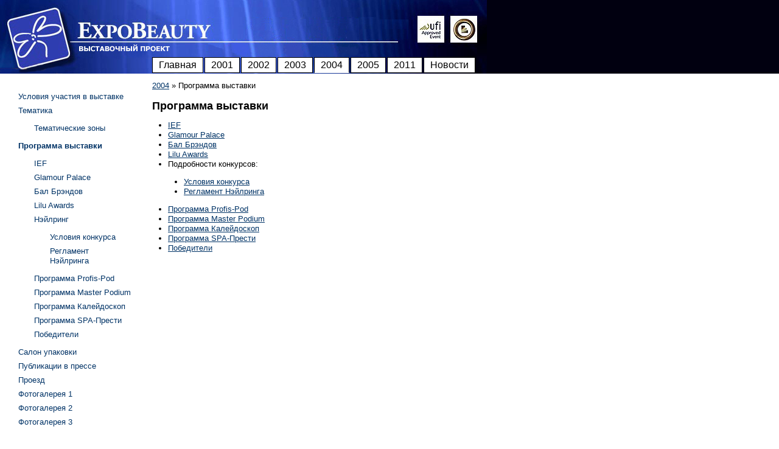

--- FILE ---
content_type: text/html; charset=utf-8
request_url: http://www.expobeauty.ru/2004/programma.aspx
body_size: 14531
content:
<!doctype html>
<html>
<head><meta http-equiv="content-type" content="text/html; charset=UTF-8" />
<script>document.addEventListener('touchstart',function(){},true);</script>
<script src="/App_Themes/Template1/script/require.js"></script>
<script>require.config({baseUrl:"/App_Themes/Template1/script"}); function $$(method){require(['jquery'],function($){$(function(){method();});});};</script>

<link href="/CMSPages/GetCSS.aspx?css=~/App_Themes/Template1/css/style.min.css" rel="stylesheet" type="text/css" />
<!-- SAPE RTB JS -->
<script
    async="async"
    src="//cdn-rtb.sape.ru/rtb-b/js/101/2/21101.js"
    type="text/javascript">
</script>
<!-- SAPE RTB END -->
<link rel="canonical" href="http://www.expobeauty.ru/2004/programma.aspx"/>
<meta property="og:title" content="Программа выставки">
<meta property="og:type" content="article">
<meta property="og:url" content="http://www.expobeauty.ru/2004/programma.aspx">
<title>
	Программа выставки
</title></head>
<body id="CMS_PATH_2004_programma"><form method="post" action="./programma.aspx?aliaspath=%2f2004%2fprogramma" id="aspnetForm">
<div class="aspNetHidden">
<input type="hidden" name="__VIEWSTATE" id="__VIEWSTATE" value="b/psmDQMvwkgTmj6ii+23kMRo84o4zEZRhOFgdPA8nnT6AqzSH02R0t5FGSq7STBf+vJxIdy4ZnSHtcNnflywYizc2AYDf7padWLHsAnc6LJvu/B" />
</div>

<input type="hidden" name="lng" id="lng" value="ru-RU" />

<div class="aspNetHidden">

	<input type="hidden" name="__VIEWSTATEGENERATOR" id="__VIEWSTATEGENERATOR" value="41A91EA6" />
</div>

<div id="Wrapper">
	<div id="Header" style="background-image:url('/ExpoBeauty/BizFormFiles/dfd25e28-5f08-4731-a0e5-d7a175d154d7.jpg')">
        
		
		
		
		
	<ul id="Menu">
		<li class=" First"><a href="/">Главная</a></li>
		<li><a href="/2001.aspx">2001</a>
		<ul>
			<li class=" First"><a href="/2001/about-2002.aspx">Пресс-конференция </a></li>
		</ul>
		</li>
		<li><a href="/2002.aspx">2002</a>
		<ul>
			<li class=" First"><a href="/2002/Konfer_1.aspx">Мастер-подиум</a></li>
			<li><a href="/2002/ARTPod.aspx">Арт-подиум</a></li>
			<li><a href="/2002/deLuxe2002.aspx">ExpoBeauty de Luxe 2002</a></li>
			<li><a href="/2002/b-b.aspx">Бал Брэндов</a></li>
			<li><a href="/2002/konf-1.aspx">Конференц-зал №1</a></li>
			<li><a href="/2002/konf-2.aspx">Конференц-зал №2</a></li>
			<li><a href="/2002/konf-3.aspx">Конференц-зал №3</a></li>
			<li><a href="/2002/g-book-2002.aspx">Отзывы</a></li>
			<li><a href="/2002/v-c.aspx">Видеокассета</a></li>
			<li><a href="/2002/inter-winner.aspx">Интервью с победительницей конкурса</a></li>
			<li class=" Last"><a href="/2002/about-k-s.aspx">Отчет о конкурсе стилистов</a></li>
		</ul>
		</li>
		<li><a href="/2003.aspx">2003</a>
		<ul>
			<li class=" First"><a href="/2003/parad-2003.aspx">"Бьюти-Парад" - 2003.</a></li>
			<li><a href="/2003/programi-stilistov.aspx">Шоу-программы ведущих стилистов </a></li>
			<li><a href="/2003/Make-up.aspx">Make-up show КИНОФЕСТИВАЛЬ</a></li>
			<li><a href="/2003/konkurs-masterov.aspx">Конкурс мастеров аппаратного и классического педикюра</a></li>
			<li><a href="/2003/omoloshenie-koshi.aspx">Лучшая терапевтическая технология омоложения кожи</a></li>
			<li><a href="/2003/brend-bal-2003.aspx">Эксклюзивный арт-проект Бал Брэндов 2003</a></li>
			<li><a href="/2003/NailRing.aspx">NailRing</a></li>
			<li><a href="/2003/master-klass.aspx">Сателлитные научные симпозиумы и мастер-классы</a></li>
			<li><a href="/2003/kaleydoskop.aspx">САЛОН-КАЛЕЙДОСКОП</a></li>
			<li><a href="/2003/konkurs-apparatov-2003.aspx">	Конкурс на лучший физиотерапевтический аппарат в лечении целлюлита</a></li>
			<li><a href="/2003/spa-salon.aspx">САЛОН-SPA-ПРЕСТИЖ</a></li>
			<li><a href="/2003/press-reliz.aspx">Пресс-релиз</a></li>
			<li><a href="/2003/foto-parfumeria.aspx">Фоторепортаж с выставки парфюмерии</a></li>
			<li><a href="/2003/foto-kosmetika.aspx">Фоторепортаж с выставки косметики</a></li>
			<li><a href="/2003/seminar-trihologiya.aspx">Семинар по трихологии</a></li>
			<li><a href="/2003/katalog-m-hair.aspx">Каталог мужских причесок</a></li>
			<li><a href="/2003/body-art.aspx">конкурс художников Body-art "Зимняя сказка"</a></li>
			<li><a href="/2003/Super_Million_Hair.aspx">Super Million Hair</a></li>
			<li><a href="/2003/redfund.aspx">Фонд содействия экономическому развитию регионов (REDFUND)</a></li>
			<li><a href="/2003/podium-hairs.aspx">Программа мастер-классов Hair’s-Podium </a></li>
			<li><a href="/2003/italy-podium.aspx">Выставка итальянского оборудования</a></li>
			<li><a href="/2003/imedin.aspx">Выставка ИМЕДИН</a></li>
			<li><a href="/2003/spisok-2003.aspx">Спонсоры</a></li>
			<li><a href="/2003/stat-2003.aspx">Статистика</a></li>
			<li class=" Last"><a href="/2003/otziv-2003.aspx">Отзывы</a></li>
		</ul>
		</li>
		<li class="highlighted"><a href="/2004.aspx">2004</a>
		<ul>
			<li class=" First"><a href="/2004/uslovia.aspx">Условия участия в выставке</a></li>
			<li><a href="/2004/tematika.aspx">Тематика</a></li>
			<li class="highlighted"><a href="/2004/programma.aspx">Программа выставки</a></li>
			<li><a href="/2004/salon.aspx">Салон упаковки</a></li>
			<li><a href="/2004/spisok.aspx">Публикации в прессе</a></li>
			<li><a href="/2004/proezd.aspx">Проезд</a></li>
			<li><a href="/2004/foto-expobeauty1.aspx">Фотогалерея 1</a></li>
			<li><a href="/2004/foto-expobeauty2.aspx">Фотогалерея 2</a></li>
			<li class=" Last"><a href="/2004/foto-expobeauty3.aspx">Фотогалерея 3</a></li>
		</ul>
		</li>
		<li><a href="/2005.aspx">2005</a>
		<ul>
			<li class=" First"><a href="/2005/tematika.aspx">Тематика</a></li>
			<li><a href="/2005/programma.aspx">САЛОН-SPA-ПРЕСТИЖ</a></li>
			<li><a href="/2005/uslovia.aspx">Условия участия</a></li>
			<li><a href="/2005/press-reliz.aspx">Пресс релиз</a></li>
			<li><a href="/2005/nacional-chempionat.aspx">Национальный чемпионат по маникюру и педикюру</a></li>
			<li><a href="/2005/awards.aspx">LILU Awards</a></li>
			<li><a href="/2005/first-forum.aspx">Первый Международный симпозиум «Клеточные технологии в эстетической медицине</a></li>
			<li><a href="/2005/b2b-club.aspx">Программа деловых встреч Club B2B</a></li>
			<li class=" Last"><a href="/2005/spisok.aspx">Список участников</a></li>
		</ul>
		</li>
		<li><a href="/2011.aspx">2011</a>
		<ul>
			<li class=" First"><a href="/2011/kak-dobratsya.aspx">Как добраться</a></li>
			<li><a href="/2011/organizators.aspx">Организаторы</a></li>
			<li><a href="/2011/tematika.aspx">Тематика выставки</a></li>
			<li class=" Last"><a href="/2011/sponsors.aspx">Информация для возможных спонсоров</a></li>
		</ul>
		</li>
		<li class=" Last"><a href="/news.aspx">Новости</a></li>
	</ul>

    </div>
    <div id="Columns">
        <div id="CenterColumn">
            
			<div id='LR-Padding'>
				<div id="CenterColumnInside">
					
                    <div class="CMSBreadCrumbs"><a href="/2004.aspx" class="CMSBreadCrumbsLink">2004</a> » <span class="CMSBreadCrumbsCurrentItem">Программа выставки</span></div>
					
                    
                    
							
	<div class="Header"><h1>
		Программа выставки
	</h1></div>
	<div class="Editable">
		<ul>
    <li><a href="../../../2004/programma/ief.aspx">IEF</a></li>
    <li><a href="../../../2004/programma/glamour-palace.aspx">Glamour Palace</a></li>
    <li><a href="../../../2004/programma/bal-brendov.aspx">Бал Брэндов</a></li>
    <li><a href="../../../2004/programma/lilu-awards.aspx">Lilu Awards</a></li>
    <li class="highlighted"><span>Подробности конкурсов:</span>
    <ul>
        <li><a href="../../../2004/programma/nailfo/uslovia.aspx">Условия конкурса</a></li>
        <li><a href="../../../2004/programma/nailfo/reglament.aspx">Регламент Нэйлринга</a></li>
    </ul>
    </li>
    <li><a href="../../../2004/programma/profis.aspx">Программа Profis-Pod</a></li>
    <li><a href="../../../2004/programma/master-podi.aspx">Программа Master Podium</a></li>
    <li><a href="../../../2004/programma/kaleydoscop.aspx">Программа Калейдоскоп</a></li>
    <li><a href="../../../2004/programma/spa.aspx">Программа SPA-Прести</a></li>
    <li><a href="../../../2004/programma/winners.aspx">Победители</a></li>
</ul>
    </div>

						
                    
                    
                    &nbsp;
                </div>
			</div>
			<div class="clear"></div>
        </div>
        <div id="LeftColumn">
			<div id="LeftColumnInside">
                <div id="Banner1" class="Banners Banner"><!-- SAPE RTB DIV 160x600 -->
<div id="SRTB_52904"></div>
<!-- SAPE RTB END --></div>
				
	<ul id="MenuLeft">
		<li><a href="/2004/uslovia.aspx">Условия участия в выставке</a></li>
		<li><a href="/2004/tematika.aspx">Тематика</a>
		<ul>
			<li><a href="/2004/tematika/zoni.aspx">Тематические зоны</a></li>
		</ul>
		</li>
		<li class="highlighted"><span>Программа выставки</span>
		<ul>
			<li><a href="/2004/programma/ief.aspx">IEF</a></li>
			<li><a href="/2004/programma/glamour-palace.aspx">Glamour Palace</a></li>
			<li><a href="/2004/programma/bal-brendov.aspx">Бал Брэндов</a></li>
			<li><a href="/2004/programma/lilu-awards.aspx">Lilu Awards</a></li>
			<li><a href="/2004/programma/nailfo.aspx">Нэйлринг</a>
			<ul>
				<li><a href="/2004/programma/nailfo/uslovia.aspx">Условия конкурса</a></li>
				<li><a href="/2004/programma/nailfo/reglament.aspx">Регламент Нэйлринга</a></li>
			</ul>
			</li>
			<li><a href="/2004/programma/profis.aspx">Программа Profis-Pod</a></li>
			<li><a href="/2004/programma/master-podi.aspx">Программа Master Podium</a></li>
			<li><a href="/2004/programma/kaleydoscop.aspx">Программа Калейдоскоп</a></li>
			<li><a href="/2004/programma/spa.aspx">Программа SPA-Прести</a></li>
			<li><a href="/2004/programma/winners.aspx">Победители</a></li>
		</ul>
		</li>
		<li><a href="/2004/salon.aspx">Салон упаковки</a></li>
		<li><a href="/2004/spisok.aspx">Публикации в прессе</a></li>
		<li><a href="/2004/proezd.aspx">Проезд</a></li>
		<li><a href="/2004/foto-expobeauty1.aspx">Фотогалерея 1</a></li>
		<li><a href="/2004/foto-expobeauty2.aspx">Фотогалерея 2</a></li>
		<li><a href="/2004/foto-expobeauty3.aspx">Фотогалерея 3</a></li>
	</ul>

				
				
				
                &nbsp;
			</div>
			<div class="clear"></div>
        </div>
		
			<div id="RightColumn">
				<div id="RightColumnInside">
                    <div id="BannerR1" class="Banners BannerR"><script type="text/javascript"><!--
google_ad_client = "pub-3939599164336851";
google_ad_slot = "3479697505";
google_ad_width = 160;
google_ad_height = 600;
//-->
</script>
<script type="text/javascript" src="http://pagead2.googlesyndication.com/pagead/show_ads.js">
</script>
</div>
					&nbsp;
				</div>
				<div class="clear"></div>
			</div>
        
        <div class="clear"></div>
    </div>
</div>
<div id="Bottom">
	<div id="Footer" style="background-image:url('/ExpoBeauty/BizFormFiles/e4e0c65d-7aa1-4e31-8c45-7c20bac2ff10.jpg')"><div id="FooterText"><!--LiveInternet counter--><script type="text/javascript"><!--
document.write("<a href='//www.liveinternet.ru/click' "+
"target=_blank><img src='//counter.yadro.ru/hit?t23.11;r"+
escape(document.referrer)+((typeof(screen)=="undefined")?"":
";s"+screen.width+"*"+screen.height+"*"+(screen.colorDepth?
screen.colorDepth:screen.pixelDepth))+";u"+escape(document.URL)+
";"+Math.random()+
"' alt='' title='LiveInternet: показано число посетителей за"+
" сегодня' "+
"border='0' width='88' height='15'><\/a>")
//--></script><!--/LiveInternet-->
 <font color="#cbbbcb"> Ушедшие в прошлое ярмарки на самом деле никуда не ушли. Они просто видоизменились и разделились на виды. <br>Одним из их потомков стали торговые центры. Другой вариант развлекательные комплексы.<br> Прошли века - а технология осталась прежней. Заманить побольше народа под разными предлогами. <br>Создать большой поток людей. Кто-нибудь да купит товар...<br> Однако совсем другой вариант - это проведение выставок. В этом случае очевидное преимущество - это целевая направленность мероприятия. <br>Поскольку выставки узко-специализированы, туда придут именно те кому интересны продукты продаваемые там. <br>Именно этим и объясняется важность проведения выставок.</font> </div>
		
		
	</div>
    
</div>

<script> </script>
</form></body></html>

--- FILE ---
content_type: text/html; charset=utf-8
request_url: https://www.google.com/recaptcha/api2/aframe
body_size: 269
content:
<!DOCTYPE HTML><html><head><meta http-equiv="content-type" content="text/html; charset=UTF-8"></head><body><script nonce="IJZEMATTcFzmkuZBLpdEnA">/** Anti-fraud and anti-abuse applications only. See google.com/recaptcha */ try{var clients={'sodar':'https://pagead2.googlesyndication.com/pagead/sodar?'};window.addEventListener("message",function(a){try{if(a.source===window.parent){var b=JSON.parse(a.data);var c=clients[b['id']];if(c){var d=document.createElement('img');d.src=c+b['params']+'&rc='+(localStorage.getItem("rc::a")?sessionStorage.getItem("rc::b"):"");window.document.body.appendChild(d);sessionStorage.setItem("rc::e",parseInt(sessionStorage.getItem("rc::e")||0)+1);localStorage.setItem("rc::h",'1768825543607');}}}catch(b){}});window.parent.postMessage("_grecaptcha_ready", "*");}catch(b){}</script></body></html>